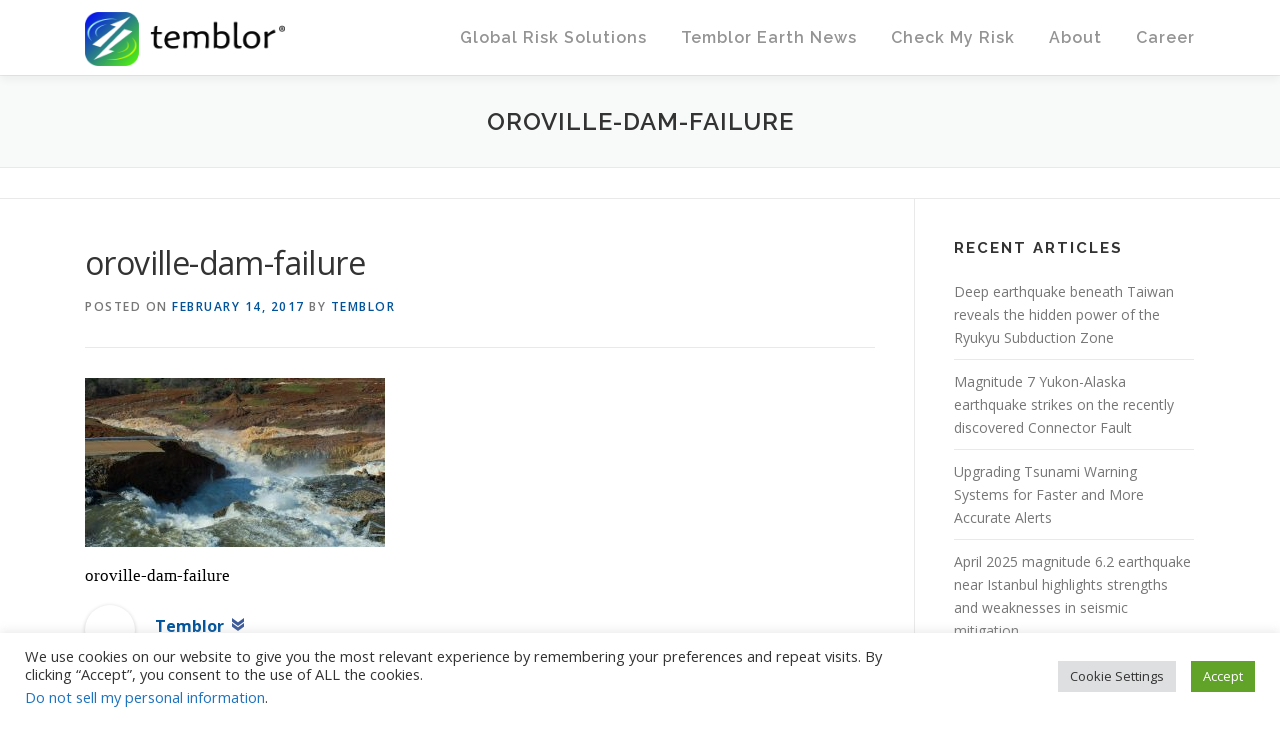

--- FILE ---
content_type: text/html; charset=UTF-8
request_url: https://temblor.net/earthquake-insights/oroville-dam-is-also-at-seismic-risk-2538/attachment/oroville-dam-failure/
body_size: 70307
content:
<!DOCTYPE html>
<html lang="en-US">
<head>
<meta charset="UTF-8">
<meta name="viewport" content="width=device-width, initial-scale=1">
<link rel="profile" href="http://gmpg.org/xfn/11">
<meta name='robots' content='index, follow, max-image-preview:large, max-snippet:-1, max-video-preview:-1' />
	<style>img:is([sizes="auto" i], [sizes^="auto," i]) { contain-intrinsic-size: 3000px 1500px }</style>
	
	<!-- This site is optimized with the Yoast SEO plugin v19.3 - https://yoast.com/wordpress/plugins/seo/ -->
	<title>oroville-dam-failure - Temblor.net</title>
	<link rel="canonical" href="https://static.temblor.net/wp-content/uploads/2017/02/oroville-dam-failure.jpg" />
	<meta property="og:locale" content="en_US" />
	<meta property="og:type" content="article" />
	<meta property="og:title" content="oroville-dam-failure - Temblor.net" />
	<meta property="og:description" content="This image show the significant erosion which has taken place at the Oroville Dam. Because of the risk of collapse, approximately 200,000 people have been evacuated. (Photo from LA Times)" />
	<meta property="og:url" content="https://static.temblor.net/wp-content/uploads/2017/02/oroville-dam-failure.jpg" />
	<meta property="og:site_name" content="Temblor.net" />
	<meta property="article:publisher" content="https://www.facebook.com/temblor.net/" />
	<meta property="article:modified_time" content="2017-02-14T23:30:17+00:00" />
	<meta property="og:image" content="https://static.temblor.net/wp-content/uploads/2017/02/oroville-dam-failure.jpg" />
	<meta property="og:image:width" content="1300" />
	<meta property="og:image:height" content="731" />
	<meta property="og:image:type" content="image/jpeg" />
	<meta name="twitter:card" content="summary_large_image" />
	<meta name="twitter:site" content="@temblor" />
	<script type="application/ld+json" class="yoast-schema-graph">{"@context":"https://schema.org","@graph":[{"@type":"Organization","@id":"https://temblor.net/#organization","name":"Temblor.net","url":"https://temblor.net/","sameAs":["https://www.instagram.com/temblor","https://www.linkedin.com/company/6425957/","https://en.wikipedia.org/wiki/Temblor,_Inc.","https://www.facebook.com/temblor.net/","https://twitter.com/temblor"],"logo":{"@type":"ImageObject","inLanguage":"en-US","@id":"https://temblor.net/#/schema/logo/image/","url":"https://static.temblor.net/wp-content/uploads/2016/10/Temblor-website-logo-v2.png","contentUrl":"https://static.temblor.net/wp-content/uploads/2016/10/Temblor-website-logo-v2.png","width":1838,"height":496,"caption":"Temblor.net"},"image":{"@id":"https://temblor.net/#/schema/logo/image/"}},{"@type":"WebSite","@id":"https://temblor.net/#website","url":"https://temblor.net/","name":"Temblor.net","description":"Only globally consistent Cat model powered by cutting-edge science and machine learning","publisher":{"@id":"https://temblor.net/#organization"},"potentialAction":[{"@type":"SearchAction","target":{"@type":"EntryPoint","urlTemplate":"https://temblor.net/?s={search_term_string}"},"query-input":"required name=search_term_string"}],"inLanguage":"en-US"},{"@type":"WebPage","@id":"https://static.temblor.net/wp-content/uploads/2017/02/oroville-dam-failure.jpg","url":"https://static.temblor.net/wp-content/uploads/2017/02/oroville-dam-failure.jpg","name":"oroville-dam-failure - Temblor.net","isPartOf":{"@id":"https://temblor.net/#website"},"datePublished":"2017-02-14T21:27:36+00:00","dateModified":"2017-02-14T23:30:17+00:00","breadcrumb":{"@id":"https://static.temblor.net/wp-content/uploads/2017/02/oroville-dam-failure.jpg#breadcrumb"},"inLanguage":"en-US","potentialAction":[{"@type":"ReadAction","target":["https://static.temblor.net/wp-content/uploads/2017/02/oroville-dam-failure.jpg"]}]},{"@type":"BreadcrumbList","@id":"https://static.temblor.net/wp-content/uploads/2017/02/oroville-dam-failure.jpg#breadcrumb","itemListElement":[{"@type":"ListItem","position":1,"name":"Home","item":"https://temblor.net/"},{"@type":"ListItem","position":2,"name":"Oroville Dam is also at seismic risk","item":"https://temblor.net/earthquake-insights/oroville-dam-is-also-at-seismic-risk-2538/"},{"@type":"ListItem","position":3,"name":"oroville-dam-failure"}]}]}</script>
	<!-- / Yoast SEO plugin. -->


<link rel='dns-prefetch' href='//temblor.net' />
<link rel='dns-prefetch' href='//fonts.googleapis.com' />
<link rel="alternate" type="application/rss+xml" title="Temblor.net &raquo; Feed" href="https://temblor.net/feed/" />
<link rel="alternate" type="application/rss+xml" title="Temblor.net &raquo; Comments Feed" href="https://temblor.net/comments/feed/" />
<link rel="alternate" type="application/rss+xml" title="Temblor.net &raquo; oroville-dam-failure Comments Feed" href="https://temblor.net/earthquake-insights/oroville-dam-is-also-at-seismic-risk-2538/attachment/oroville-dam-failure/feed/" />
<script type="text/javascript">
/* <![CDATA[ */
window._wpemojiSettings = {"baseUrl":"https:\/\/s.w.org\/images\/core\/emoji\/15.0.3\/72x72\/","ext":".png","svgUrl":"https:\/\/s.w.org\/images\/core\/emoji\/15.0.3\/svg\/","svgExt":".svg","source":{"concatemoji":"https:\/\/temblor.net\/wp-includes\/js\/wp-emoji-release.min.js?ver=6.7.4"}};
/*! This file is auto-generated */
!function(i,n){var o,s,e;function c(e){try{var t={supportTests:e,timestamp:(new Date).valueOf()};sessionStorage.setItem(o,JSON.stringify(t))}catch(e){}}function p(e,t,n){e.clearRect(0,0,e.canvas.width,e.canvas.height),e.fillText(t,0,0);var t=new Uint32Array(e.getImageData(0,0,e.canvas.width,e.canvas.height).data),r=(e.clearRect(0,0,e.canvas.width,e.canvas.height),e.fillText(n,0,0),new Uint32Array(e.getImageData(0,0,e.canvas.width,e.canvas.height).data));return t.every(function(e,t){return e===r[t]})}function u(e,t,n){switch(t){case"flag":return n(e,"\ud83c\udff3\ufe0f\u200d\u26a7\ufe0f","\ud83c\udff3\ufe0f\u200b\u26a7\ufe0f")?!1:!n(e,"\ud83c\uddfa\ud83c\uddf3","\ud83c\uddfa\u200b\ud83c\uddf3")&&!n(e,"\ud83c\udff4\udb40\udc67\udb40\udc62\udb40\udc65\udb40\udc6e\udb40\udc67\udb40\udc7f","\ud83c\udff4\u200b\udb40\udc67\u200b\udb40\udc62\u200b\udb40\udc65\u200b\udb40\udc6e\u200b\udb40\udc67\u200b\udb40\udc7f");case"emoji":return!n(e,"\ud83d\udc26\u200d\u2b1b","\ud83d\udc26\u200b\u2b1b")}return!1}function f(e,t,n){var r="undefined"!=typeof WorkerGlobalScope&&self instanceof WorkerGlobalScope?new OffscreenCanvas(300,150):i.createElement("canvas"),a=r.getContext("2d",{willReadFrequently:!0}),o=(a.textBaseline="top",a.font="600 32px Arial",{});return e.forEach(function(e){o[e]=t(a,e,n)}),o}function t(e){var t=i.createElement("script");t.src=e,t.defer=!0,i.head.appendChild(t)}"undefined"!=typeof Promise&&(o="wpEmojiSettingsSupports",s=["flag","emoji"],n.supports={everything:!0,everythingExceptFlag:!0},e=new Promise(function(e){i.addEventListener("DOMContentLoaded",e,{once:!0})}),new Promise(function(t){var n=function(){try{var e=JSON.parse(sessionStorage.getItem(o));if("object"==typeof e&&"number"==typeof e.timestamp&&(new Date).valueOf()<e.timestamp+604800&&"object"==typeof e.supportTests)return e.supportTests}catch(e){}return null}();if(!n){if("undefined"!=typeof Worker&&"undefined"!=typeof OffscreenCanvas&&"undefined"!=typeof URL&&URL.createObjectURL&&"undefined"!=typeof Blob)try{var e="postMessage("+f.toString()+"("+[JSON.stringify(s),u.toString(),p.toString()].join(",")+"));",r=new Blob([e],{type:"text/javascript"}),a=new Worker(URL.createObjectURL(r),{name:"wpTestEmojiSupports"});return void(a.onmessage=function(e){c(n=e.data),a.terminate(),t(n)})}catch(e){}c(n=f(s,u,p))}t(n)}).then(function(e){for(var t in e)n.supports[t]=e[t],n.supports.everything=n.supports.everything&&n.supports[t],"flag"!==t&&(n.supports.everythingExceptFlag=n.supports.everythingExceptFlag&&n.supports[t]);n.supports.everythingExceptFlag=n.supports.everythingExceptFlag&&!n.supports.flag,n.DOMReady=!1,n.readyCallback=function(){n.DOMReady=!0}}).then(function(){return e}).then(function(){var e;n.supports.everything||(n.readyCallback(),(e=n.source||{}).concatemoji?t(e.concatemoji):e.wpemoji&&e.twemoji&&(t(e.twemoji),t(e.wpemoji)))}))}((window,document),window._wpemojiSettings);
/* ]]> */
</script>
<style id='wp-emoji-styles-inline-css' type='text/css'>

	img.wp-smiley, img.emoji {
		display: inline !important;
		border: none !important;
		box-shadow: none !important;
		height: 1em !important;
		width: 1em !important;
		margin: 0 0.07em !important;
		vertical-align: -0.1em !important;
		background: none !important;
		padding: 0 !important;
	}
</style>
<style id='classic-theme-styles-inline-css' type='text/css'>
/*! This file is auto-generated */
.wp-block-button__link{color:#fff;background-color:#32373c;border-radius:9999px;box-shadow:none;text-decoration:none;padding:calc(.667em + 2px) calc(1.333em + 2px);font-size:1.125em}.wp-block-file__button{background:#32373c;color:#fff;text-decoration:none}
</style>
<link rel='stylesheet' id='cookie-law-info-css' href='https://temblor.net/wp-content/plugins/cookie-law-info/public/css/cookie-law-info-public.css?ver=2.1.2' type='text/css' media='all' />
<link rel='stylesheet' id='cookie-law-info-gdpr-css' href='https://temblor.net/wp-content/plugins/cookie-law-info/public/css/cookie-law-info-gdpr.css?ver=2.1.2' type='text/css' media='all' />
<link rel='stylesheet' id='wp-job-manager-job-listings-css' href='https://temblor.net/wp-content/plugins/wp-job-manager/assets/dist/css/job-listings.css?ver=d866e43503c5e047c6b0be0a9557cf8e' type='text/css' media='all' />
<link crossorigin="anonymous" rel='stylesheet' id='onepress-fonts-css' href='https://fonts.googleapis.com/css?family=Raleway%3A400%2C500%2C600%2C700%2C300%2C100%2C800%2C900%7COpen+Sans%3A400%2C300%2C300italic%2C400italic%2C600%2C600italic%2C700%2C700italic&#038;subset=latin%2Clatin-ext&#038;ver=2.2.4' type='text/css' media='all' />
<link rel='stylesheet' id='onepress-animate-css' href='https://temblor.net/wp-content/themes/onepress/assets/css/animate.min.css?ver=2.2.4' type='text/css' media='all' />
<link rel='stylesheet' id='onepress-fa-css' href='https://temblor.net/wp-content/themes/onepress/assets/css/font-awesome.min.css?ver=4.7.0' type='text/css' media='all' />
<link rel='stylesheet' id='onepress-bootstrap-css' href='https://temblor.net/wp-content/themes/onepress/assets/css/bootstrap.min.css?ver=2.2.4' type='text/css' media='all' />
<link rel='stylesheet' id='onepress-style-css' href='https://temblor.net/wp-content/themes/onepress/style.css?ver=6.7.4' type='text/css' media='all' />
<style id='onepress-style-inline-css' type='text/css'>
#main .video-section section.hero-slideshow-wrapper{background:transparent}.hero-slideshow-wrapper:after{position:absolute;top:0px;left:0px;width:100%;height:100%;background-color:rgba(0,0,0,0.3);display:block;content:""}.body-desktop .parallax-hero .hero-slideshow-wrapper:after{display:none!important}#parallax-hero>.parallax-bg::before{background-color:rgba(0,0,0,0.3);opacity:1}.body-desktop .parallax-hero .hero-slideshow-wrapper:after{display:none!important}a,.screen-reader-text:hover,.screen-reader-text:active,.screen-reader-text:focus,.header-social a,.onepress-menu a:hover,.onepress-menu ul li a:hover,.onepress-menu li.onepress-current-item>a,.onepress-menu ul li.current-menu-item>a,.onepress-menu>li a.menu-actived,.onepress-menu.onepress-menu-mobile li.onepress-current-item>a,.site-footer a,.site-footer .footer-social a:hover,.site-footer .btt a:hover,.highlight,#comments .comment .comment-wrapper .comment-meta .comment-time:hover,#comments .comment .comment-wrapper .comment-meta .comment-reply-link:hover,#comments .comment .comment-wrapper .comment-meta .comment-edit-link:hover,.btn-theme-primary-outline,.sidebar .widget a:hover,.section-services .service-item .service-image i,.counter_item .counter__number,.team-member .member-thumb .member-profile a:hover,.icon-background-default{color:#01539b}input[type="reset"],input[type="submit"],input[type="submit"],input[type="reset"]:hover,input[type="submit"]:hover,input[type="submit"]:hover .nav-links a:hover,.btn-theme-primary,.btn-theme-primary-outline:hover,.section-testimonials .card-theme-primary,.woocommerce #respond input#submit,.woocommerce a.button,.woocommerce button.button,.woocommerce input.button,.woocommerce button.button.alt,.pirate-forms-submit-button,.pirate-forms-submit-button:hover,input[type="reset"],input[type="submit"],input[type="submit"],.pirate-forms-submit-button,.contact-form div.wpforms-container-full .wpforms-form .wpforms-submit,.contact-form div.wpforms-container-full .wpforms-form .wpforms-submit:hover,.nav-links a:hover,.nav-links a.current,.nav-links .page-numbers:hover,.nav-links .page-numbers.current{background:#01539b}.btn-theme-primary-outline,.btn-theme-primary-outline:hover,.pricing__item:hover,.section-testimonials .card-theme-primary,.entry-content blockquote{border-color:#01539b}.onepress-menu>li>a{color:#919191}#nav-toggle span,#nav-toggle span::before,#nav-toggle span::after,#nav-toggle.nav-is-visible span::before,#nav-toggle.nav-is-visible span::after{background:#919191}#footer-widgets{}.gallery-carousel .g-item{padding:0px 10px}.gallery-carousel{margin-left:-10px;margin-right:-10px}.gallery-grid .g-item,.gallery-masonry .g-item .inner{padding:10px}.gallery-grid,.gallery-masonry{margin:-10px}.bgimage-about{background-image:url("https://static.temblor.net/wp-content/uploads/2016/06/Screenshot-2016-06-20-09.35.51-e1466440833543.png")}.section-about{background-color:rgba(48,48,48,0.63)}.section-gallery{background-color:rgba(255,255,255,1)}
</style>
<link rel='stylesheet' id='onepress-gallery-lightgallery-css' href='https://temblor.net/wp-content/themes/onepress/assets/css/lightgallery.css?ver=6.7.4' type='text/css' media='all' />
<link rel='stylesheet' id='onepress-plus-style-css' href='https://temblor.net/wp-content/plugins/onepress-plus/onepress-plus.css?ver=2.3.0' type='text/css' media='all' />
<script type="text/javascript" id="jquery-core-js-extra">
/* <![CDATA[ */
var onepress_js_settings = {"onepress_disable_animation":"","onepress_disable_sticky_header":"","onepress_vertical_align_menu":"1","hero_animation":"flipInX","hero_speed":"5000","hero_fade":"750","hero_duration":"5000","hero_disable_preload":"","is_home":"","gallery_enable":"1","is_rtl":""};
/* ]]> */
</script>
<script type="text/javascript" src="https://temblor.net/wp-includes/js/jquery/jquery.min.js?ver=3.7.1" id="jquery-core-js"></script>
<script type="text/javascript" src="https://temblor.net/wp-includes/js/jquery/jquery-migrate.min.js?ver=3.4.1" id="jquery-migrate-js"></script>
<script type="text/javascript" id="cookie-law-info-js-extra">
/* <![CDATA[ */
var Cli_Data = {"nn_cookie_ids":[],"cookielist":[],"non_necessary_cookies":[],"ccpaEnabled":"1","ccpaRegionBased":"","ccpaBarEnabled":"1","strictlyEnabled":["necessary","obligatoire"],"ccpaType":"ccpa_gdpr","js_blocking":"1","custom_integration":"","triggerDomRefresh":"","secure_cookies":""};
var cli_cookiebar_settings = {"animate_speed_hide":"500","animate_speed_show":"500","background":"#FFF","border":"#b1a6a6c2","border_on":"","button_1_button_colour":"#61a229","button_1_button_hover":"#4e8221","button_1_link_colour":"#fff","button_1_as_button":"1","button_1_new_win":"","button_2_button_colour":"#333","button_2_button_hover":"#292929","button_2_link_colour":"#444","button_2_as_button":"","button_2_hidebar":"","button_3_button_colour":"#dedfe0","button_3_button_hover":"#b2b2b3","button_3_link_colour":"#333333","button_3_as_button":"1","button_3_new_win":"","button_4_button_colour":"#dedfe0","button_4_button_hover":"#b2b2b3","button_4_link_colour":"#333333","button_4_as_button":"1","button_7_button_colour":"#61a229","button_7_button_hover":"#4e8221","button_7_link_colour":"#fff","button_7_as_button":"1","button_7_new_win":"","font_family":"inherit","header_fix":"","notify_animate_hide":"1","notify_animate_show":"","notify_div_id":"#cookie-law-info-bar","notify_position_horizontal":"right","notify_position_vertical":"bottom","scroll_close":"","scroll_close_reload":"","accept_close_reload":"","reject_close_reload":"","showagain_tab":"","showagain_background":"#fff","showagain_border":"#000","showagain_div_id":"#cookie-law-info-again","showagain_x_position":"100px","text":"#333333","show_once_yn":"","show_once":"10000","logging_on":"","as_popup":"","popup_overlay":"1","bar_heading_text":"","cookie_bar_as":"banner","popup_showagain_position":"bottom-right","widget_position":"left"};
var log_object = {"ajax_url":"https:\/\/temblor.net\/wp-admin\/admin-ajax.php"};
/* ]]> */
</script>
<script type="text/javascript" src="https://temblor.net/wp-content/plugins/cookie-law-info/public/js/cookie-law-info-public.js?ver=2.1.2" id="cookie-law-info-js"></script>
<script type="text/javascript" id="cookie-law-info-ccpa-js-extra">
/* <![CDATA[ */
var ccpa_data = {"opt_out_prompt":"Do you really wish to opt out?","opt_out_confirm":"Confirm","opt_out_cancel":"Cancel"};
/* ]]> */
</script>
<script type="text/javascript" src="https://temblor.net/wp-content/plugins/cookie-law-info/admin/modules/ccpa/assets/js/cookie-law-info-ccpa.js?ver=2.1.2" id="cookie-law-info-ccpa-js"></script>
<link rel="https://api.w.org/" href="https://temblor.net/wp-json/" /><link rel="alternate" title="JSON" type="application/json" href="https://temblor.net/wp-json/wp/v2/media/2534" /><link rel="EditURI" type="application/rsd+xml" title="RSD" href="https://temblor.net/xmlrpc.php?rsd" />
<meta name="generator" content="WordPress 6.7.4" />
<link rel='shortlink' href='https://temblor.net/?p=2534' />
<link rel="alternate" title="oEmbed (JSON)" type="application/json+oembed" href="https://temblor.net/wp-json/oembed/1.0/embed?url=https%3A%2F%2Ftemblor.net%2Fearthquake-insights%2Foroville-dam-is-also-at-seismic-risk-2538%2Fattachment%2Foroville-dam-failure%2F" />
<link rel="alternate" title="oEmbed (XML)" type="text/xml+oembed" href="https://temblor.net/wp-json/oembed/1.0/embed?url=https%3A%2F%2Ftemblor.net%2Fearthquake-insights%2Foroville-dam-is-also-at-seismic-risk-2538%2Fattachment%2Foroville-dam-failure%2F&#038;format=xml" />

<!-- StarBox - the Author Box for Humans 3.4.4, visit: http://wordpress.org/plugins/starbox/ -->
<!-- /StarBox - the Author Box for Humans -->

<link rel='stylesheet' id='ABHfrontend.min.css-css' href='https://temblor.net/wp-content/plugins/starbox/themes/drop-down/css/frontend.min.css?ver=3.4.4' type='text/css' media='all' />
<script type="text/javascript" src="https://temblor.net/wp-content/plugins/starbox/themes/drop-down/js/frontend.min.js?ver=3.4.4" id="ABHfrontend.min.js-js"></script>
<link rel='stylesheet' id='ABHhidedefault.min.css-css' href='https://temblor.net/wp-content/plugins/starbox/themes/admin/css/hidedefault.min.css?ver=3.4.4' type='text/css' media='all' />
<!-- There is no amphtml version available for this URL. --><!-- Google Ad manager -->
<script async src="https://securepubads.g.doubleclick.net/tag/js/gpt.js"></script>
<script>  
  window.googletag = window.googletag || {cmd: []};
  googletag.cmd.push(function() {
    googletag.defineSlot('/21845941977/temblor_articles', [ [728, 90], [336, 280] ], 'div-gpt-ad-1567183432689-0').addService(googletag.pubads());
    googletag.pubads().enableSingleRequest();
    googletag.enableServices();
  });
</script>

<link rel=”publisher” href=”https://plus.google.com/101840928340942002775”>
<meta name="google-site-verification" content="-rXRlyXrV63_OTJ2qc12NBvKyrrFYWLr4rI7dgjA2X4" />
<!-- Facebook Pixel Code -->
<script>
!function(f,b,e,v,n,t,s){if(f.fbq)return;n=f.fbq=function(){n.callMethod?
n.callMethod.apply(n,arguments):n.queue.push(arguments)};if(!f._fbq)f._fbq=n;
n.push=n;n.loaded=!0;n.version='2.0';n.queue=[];t=b.createElement(e);t.async=!0;
t.src=v;s=b.getElementsByTagName(e)[0];s.parentNode.insertBefore(t,s)}(window,
document,'script','https://connect.facebook.net/en_US/fbevents.js');
fbq('init', '457696584403381', {
em: 'volkan@temblor.net'
});
fbq('track', 'PageView');
</script>
<noscript><img height="1" width="1" style="display:none"
src="https://www.facebook.com/tr?id=457696584403381&ev=PageView&noscript=1"
/></noscript>
<!-- DO NOT MODIFY -->
<!-- End Facebook Pixel Code -->
<!--
<script src="https://cdn.onesignal.com/sdks/OneSignalSDK.js" async=""></script>
<script>
  var OneSignal = window.OneSignal || [];
  OneSignal.push(function() {
    OneSignal.init({
      appId: "087a516c-2fc0-4ef1-a3b3-b6a4ecf29746",
      notifyButton: {
        enable: true,
      },
    });
  });
</script>
-->

<!-- Global site tag (gtag.js) - Google Analytics -->
<script async src="https://www.googletagmanager.com/gtag/js?id=G-BCT912YXKW"></script>
<script>
  window.dataLayer = window.dataLayer || [];
  function gtag(){dataLayer.push(arguments);}
  gtag('js', new Date());

  gtag('config', 'G-BCT912YXKW');
</script><link rel="icon" href="https://static.temblor.net/wp-content/uploads/2016/06/cropped-Temblor-logo-only-1-32x32.png" sizes="32x32" />
<link rel="icon" href="https://static.temblor.net/wp-content/uploads/2016/06/cropped-Temblor-logo-only-1-192x192.png" sizes="192x192" />
<link rel="apple-touch-icon" href="https://static.temblor.net/wp-content/uploads/2016/06/cropped-Temblor-logo-only-1-180x180.png" />
<meta name="msapplication-TileImage" content="https://static.temblor.net/wp-content/uploads/2016/06/cropped-Temblor-logo-only-1-270x270.png" />
<style class="wp-typography-print-styles" type="text/css">
body, body p { 
	font-style: normal;
	font-size: 14px;
	font-size: 0.875rem;
 } 
 .onepress-menu a { 
	font-style: normal;
	font-size: 16px;
	text-transform: none;
	font-size: 1rem;
 } 
 .hero__content .hero-large-text, .hero__content .hcl2-content h1, .hero__content .hcl2-content h2, .hero__content .hcl2-content h3 { 
	font-style: normal;
 } 
 body h1, body h2, body h3, body h4, body h5, body h6,
	.entry-header .entry-title,
	body .section-title-area .section-title, body .section-title-area .section-subtitle, body .hero-content-style1 h2 { 
	font-style: normal;
	text-transform: none;
 }
</style>		<style type="text/css" id="wp-custom-css">
			
.site-header {
 opacity:0.97;
}
#presslogos:after {
    content: '';
    display: inline-block;
    width: 100%;
}
@media only screen and (min-width:961px) { 
.hero-large-text{
    font-size:30pt !important;
    margin-bottom:260px;
    margin-top:0px !important;
}

#hero .container {
 padding-top:4% !important;
 padding-bottom:2% !important;
}
}
@media only screen and (max-width:961px) { 
.hero-large-text{
    font-size:28pt !important;
    margin-bottom:145px;
    margin-top:0px !important;
}
#hero .container {
 padding-top:6% !important;
 padding-bottom:2% !important;
}
}

@media (min-width:545px) {
.feature-item{
 width: 25% !important;
}
}

.page-header .entry-title {
  text-align:center;
}

.project-thumb {
height:230px;
} 

.fa-play{
color:white;
font-size:15pt;
}
.video_icon:hover .fa-play {
color:#69b7cd;
}
.video_icon {
    background: rgba(0, 0, 0, 0.2) none repeat scroll 0 0;
    border: 3px solid #fff;
    border-radius: 100px;
    height:45px;
    line-height: 0.1;
    padding: 10px;
    padding-left:13px;
    margin-top:20px;
    margin-left:-13px;
    width: 45px;
    display:inline-block;
}
.video_icon:hover {
border: 3px solid #69b7cd;
}

.hero__content .btn-theme-primary:hover {
background-color:#69b7cd;
}
.cta-button-area a {
font-size:20px;
background-color:#01539b;
color:white;
border: 1px solid white;
}
.cta-button-area a:hover {
 background-color:#222222;
color:white;
border: 1px solid white;
}

.custom-logo-link img {
width:200px;
}

.teamimg:hover {
opacity:0.85;
}

.section-about p {
color:white;
font-size:11pt;
}
.section-about h3 {
color:white;
font-size:20pt;
font-weight:bold;
}
.section-about a {
color:#69b7cd;
}

.section-projects .project-item.loading .project-content .project-thumb:after {
opacity:0;
}
.section-projects .project-item.loading .project-content .project-thumb:before {
background-color: rgba(0, 0, 0, 0);
}
.entry-content p {color:#000; font-family:Georgia; font-size: 120%; }		</style>
		</head>

<body class="attachment attachment-template-default single single-attachment postid-2534 attachmentid-2534 attachment-jpeg wp-custom-logo group-blog onepress site-header-sticky">

<div id="page" class="hfeed site">
	<a class="skip-link screen-reader-text" href="#content">Skip to content</a>
    <div id="header-section" class="h-on-top no-transparent">		<header id="masthead" class="site-header header-contained is-sticky no-scroll no-t h-on-top" role="banner">
			<div class="container">
				<div class="site-branding">
				<div class="site-brand-inner has-logo-img no-desc"><div class="site-logo-div"><a href="https://temblor.net/" class="custom-logo-link  no-t-logo" rel="home" itemprop="url"><img width="1838" height="496" src="https://static.temblor.net/wp-content/uploads/2016/10/Temblor-website-logo-v2.png" class="custom-logo" alt="Temblor.net" itemprop="logo" decoding="async" srcset="https://static.temblor.net/wp-content/uploads/2016/10/Temblor-website-logo-v2.png 1838w, https://static.temblor.net/wp-content/uploads/2016/10/Temblor-website-logo-v2-300x81.png 300w, https://static.temblor.net/wp-content/uploads/2016/10/Temblor-website-logo-v2-768x207.png 768w, https://static.temblor.net/wp-content/uploads/2016/10/Temblor-website-logo-v2-1024x276.png 1024w" sizes="(max-width: 1838px) 100vw, 1838px" /></a></div></div>				</div>
				<div class="header-right-wrapper">
					<a href="#0" id="nav-toggle">Menu<span></span></a>
					<nav id="site-navigation" class="main-navigation" role="navigation">
						<ul class="onepress-menu">
							<li id="menu-item-10663" class="menu-item menu-item-type-post_type menu-item-object-page menu-item-has-children menu-item-10663"><a href="https://temblor.net/commercial-products/">Global Risk Solutions</a>
<ul class="sub-menu">
	<li id="menu-item-10664" class="menu-item menu-item-type-post_type menu-item-object-page menu-item-10664"><a href="https://temblor.net/realtime-risk/">Realtime Risk</a></li>
	<li id="menu-item-10665" class="menu-item menu-item-type-post_type menu-item-object-page menu-item-10665"><a href="https://temblor.net/eventset/">TemblorCat (Stochastic Event Set)</a></li>
	<li id="menu-item-10666" class="menu-item menu-item-type-post_type menu-item-object-page menu-item-10666"><a href="https://temblor.net/push/">PUSH (Probabilistic Uniform Seismic Hazard)</a></li>
	<li id="menu-item-10667" class="menu-item menu-item-type-post_type menu-item-object-page menu-item-10667"><a href="https://temblor.net/stamp/">STAMP (SiTe AMPlification)</a></li>
	<li id="menu-item-10668" class="menu-item menu-item-type-post_type menu-item-object-page menu-item-10668"><a href="https://temblor.net/api/">Temblor API</a></li>
	<li id="menu-item-12703" class="menu-item menu-item-type-post_type menu-item-object-page menu-item-12703"><a href="https://temblor.net/temblor-webinars/">Temblor Webinars</a></li>
	<li id="menu-item-14088" class="menu-item menu-item-type-post_type menu-item-object-page menu-item-14088"><a href="https://temblor.net/coulomb/">Coulomb Software and User Guide</a></li>
</ul>
</li>
<li id="menu-item-82" class="menu-item menu-item-type-custom menu-item-object-custom menu-item-82"><a href="/earthquake-news">Temblor Earth News</a></li>
<li id="menu-item-729" class="menu-item menu-item-type-custom menu-item-object-custom menu-item-has-children menu-item-729"><a target="_blank" href="http://app.temblor.net/">Check My Risk</a>
<ul class="sub-menu">
	<li id="menu-item-4068" class="menu-item menu-item-type-custom menu-item-object-custom menu-item-4068"><a href="http://app.temblor.net/">Temblor (Web)</a></li>
	<li id="menu-item-4069" class="menu-item menu-item-type-custom menu-item-object-custom menu-item-4069"><a href="https://itunes.apple.com/us/app/temblor/id879904452">Temblor (iOS)</a></li>
	<li id="menu-item-4070" class="menu-item menu-item-type-custom menu-item-object-custom menu-item-4070"><a href="https://play.google.com/store/apps/details?id=com.temblor">Temblor (Android)</a></li>
	<li id="menu-item-2375" class="menu-item menu-item-type-custom menu-item-object-custom menu-item-has-children menu-item-2375"><a href="/find-a-pro">Insurance &#038; Retrofit</a>
	<ul class="sub-menu">
		<li id="menu-item-7983" class="menu-item menu-item-type-post_type menu-item-object-post menu-item-7983"><a href="https://temblor.net/find-a-seismic-pro/jumpstart-insurance-7975/">Insurance Alternatives</a></li>
		<li id="menu-item-4059" class="menu-item menu-item-type-taxonomy menu-item-object-category menu-item-4059"><a href="https://temblor.net/find-a-seismic-pro/insurance-agents/">Insurance Agents</a></li>
		<li id="menu-item-4061" class="menu-item menu-item-type-taxonomy menu-item-object-category menu-item-4061"><a href="https://temblor.net/find-a-seismic-pro/retrofit-contractors/">Retrofit Contractors</a></li>
		<li id="menu-item-4062" class="menu-item menu-item-type-taxonomy menu-item-object-category menu-item-4062"><a href="https://temblor.net/find-a-seismic-pro/structural-products/">Structural Products</a></li>
		<li id="menu-item-4896" class="menu-item menu-item-type-taxonomy menu-item-object-category menu-item-4896"><a href="https://temblor.net/find-a-seismic-pro/structural-engineers/">Structural Engineers</a></li>
		<li id="menu-item-4812" class="menu-item menu-item-type-taxonomy menu-item-object-category menu-item-4812"><a href="https://temblor.net/find-a-seismic-pro/quake-prep-consulting/">Quake Prep Consulting</a></li>
		<li id="menu-item-713" class="background-color 03A9F4 menu-item menu-item-type-custom menu-item-object-custom menu-item-713"><a href="/membership">Join As a Pro</a></li>
		<li id="menu-item-10661" class="menu-item menu-item-type-post_type menu-item-object-page menu-item-10661"><a href="https://temblor.net/advertise/">Advertise</a></li>
	</ul>
</li>
	<li id="menu-item-4063" class="menu-item menu-item-type-custom menu-item-object-custom menu-item-has-children menu-item-4063"><a href="/earthquake-insurance/">FAQ</a>
	<ul class="sub-menu">
		<li id="menu-item-2374" class="menu-item menu-item-type-custom menu-item-object-custom menu-item-2374"><a href="/seismic-retrofit">Should I retrofit my building?</a></li>
		<li id="menu-item-2373" class="menu-item menu-item-type-custom menu-item-object-custom menu-item-2373"><a href="/earthquake-insurance">Should I buy insurance?</a></li>
		<li id="menu-item-4065" class="menu-item menu-item-type-post_type menu-item-object-post menu-item-4065"><a href="https://temblor.net/earthquake-insights/living-with-liquefaction-part-1-514/">Living with Liquefaction</a></li>
		<li id="menu-item-4066" class="menu-item menu-item-type-post_type menu-item-object-post menu-item-4066"><a href="https://temblor.net/earthquake-insights/how-to-shop-for-a-safe-home-in-earthquake-country-378/">Find a safe home in earthquake country</a></li>
		<li id="menu-item-4067" class="menu-item menu-item-type-post_type menu-item-object-post menu-item-4067"><a href="https://temblor.net/earthquake-insights/how-to-prepare-for-an-earthquake-1616/">How to prepare for an earthquake</a></li>
		<li id="menu-item-4175" class="menu-item menu-item-type-taxonomy menu-item-object-category menu-item-4175"><a href="https://temblor.net/cert/">How to get involved</a></li>
	</ul>
</li>
	<li id="menu-item-10662" class="menu-item menu-item-type-post_type menu-item-object-page menu-item-10662"><a href="https://temblor.net/demos/">Demos</a></li>
</ul>
</li>
<li id="menu-item-11320" class="menu-item menu-item-type-post_type menu-item-object-page menu-item-has-children menu-item-11320"><a href="https://temblor.net/about-temblor/">About</a>
<ul class="sub-menu">
	<li id="menu-item-12253" class="menu-item menu-item-type-post_type menu-item-object-page menu-item-12253"><a href="https://temblor.net/contact/">Contact</a></li>
</ul>
</li>
<li id="menu-item-11790" class="menu-item menu-item-type-post_type menu-item-object-page menu-item-11790"><a href="https://temblor.net/jobs/">Career</a></li>
						</ul>
					</nav>
					<!-- #site-navigation -->
				</div>
			</div>
		</header><!-- #masthead -->
		</div>					<div class="page-header">
				<div class="container">
					<h1 class="entry-title">oroville-dam-failure</h1>				</div>
			</div>
				
	<div id="content" class="site-content">

		        <div class="breadcrumbs" typeof="BreadcrumbList" vocab="http://schema.org/">
			<div class="container">
                        </div>
        </div>
        
		<div id="content-inside" class="container right-sidebar">
			<div id="primary" class="content-area">
				<main id="main" class="site-main" role="main">

				
					<article id="post-2534" class="post-2534 attachment type-attachment status-inherit hentry">
	<header class="entry-header">
		<h1 class="entry-title">oroville-dam-failure</h1>        		<div class="entry-meta">
			<span class="posted-on">Posted on <a href="https://temblor.net/earthquake-insights/oroville-dam-is-also-at-seismic-risk-2538/attachment/oroville-dam-failure/" rel="bookmark"><time class="entry-date published" datetime="2017-02-14T13:27:36-08:00">February 14, 2017</time><time class="updated hide" datetime="2017-02-14T15:30:17-08:00">February 14, 2017</time></a></span><span class="byline"> by <span class="author vcard"><a  rel="author" class="url fn n" href="https://temblor.net/author/loa786b5g420/">Temblor</a></span></span>		</div><!-- .entry-meta -->
        	</header><!-- .entry-header -->

    
	<div class="entry-content">
		<p class="attachment"><a href='https://static.temblor.net/wp-content/uploads/2017/02/oroville-dam-failure.jpg'><img decoding="async" width="300" height="169" src="https://static.temblor.net/wp-content/uploads/2017/02/oroville-dam-failure-300x169.jpg" class="attachment-medium size-medium" alt="oroville-dam-failure" srcset="https://static.temblor.net/wp-content/uploads/2017/02/oroville-dam-failure-300x169.jpg 300w, https://static.temblor.net/wp-content/uploads/2017/02/oroville-dam-failure-768x432.jpg 768w, https://static.temblor.net/wp-content/uploads/2017/02/oroville-dam-failure-1024x576.jpg 1024w, https://static.temblor.net/wp-content/uploads/2017/02/oroville-dam-failure.jpg 1300w" sizes="(max-width: 300px) 100vw, 300px" /></a></p>
<p>oroville-dam-failure</p>

                         <div class="abh_box abh_box_down abh_box_drop-down"><ul class="abh_tabs"> <li class="abh_about abh_active"><a href="#abh_about">Author</a></li> <li class="abh_posts"><a href="#abh_posts">Recent Posts</a></li></ul><div class="abh_tab_content"><section class="vcard author abh_about_tab abh_tab" itemscope itemprop="author" itemtype="http://schema.org/Person" style="display:block"><div class="abh_image" itemscope itemtype="http://schema.org/ImageObject"><a href = "https://temblor.net/author/loa786b5g420/" class="url" title = "Temblor" > <img alt='' src='https://secure.gravatar.com/avatar/56735da32137684c336522bb57dd1009?s=250&#038;d=blank&#038;r=g' srcset="https://secure.gravatar.com/avatar/56735da32137684c336522bb57dd1009?s=500&#038;d=blank&#038;r=g 2x" class='avatar avatar-250 photo' height='250' width='250' /></a > </div><div class="abh_social"> </div><div class="abh_text"><div class="abh_name fn name" itemprop="name" style="font-size:16px !important;"><a href="https://temblor.net/author/loa786b5g420/" class="url">Temblor</a></div><div class="abh_job" style="font-size:16px !important;"></div><div class="description note abh_description" itemprop="description" style="font-size:16px !important;"></div></div> </section><section class="abh_posts_tab abh_tab" ><div class="abh_image"><a href="https://temblor.net/author/loa786b5g420/" class="url" title="Temblor"><img alt='' src='https://secure.gravatar.com/avatar/56735da32137684c336522bb57dd1009?s=250&#038;d=blank&#038;r=g' srcset="https://secure.gravatar.com/avatar/56735da32137684c336522bb57dd1009?s=500&#038;d=blank&#038;r=g 2x" class='avatar avatar-250 photo' height='250' width='250' /></a></div><div class="abh_social"> </div><div class="abh_text"><div class="abh_name" style="font-size:16px !important;">Latest posts by Temblor <span class="abh_allposts">(<a href="https://temblor.net/author/loa786b5g420/">see all</a>)</span></div><div class="abh_description note" ><ul>				<li style="font-size:16px !important;" >					<a href="https://temblor.net/earthquake-insights/beware-quiet-segments-of-the-philippine-fault-16815/">Beware quiet segments of the Philippine Fault</a><span> - May 16, 2025</span>				</li>				<li style="font-size:16px !important;" >					<a href="https://temblor.net/expert-commentary/multiple-factors-make-afghan-communities-vulnerable-to-earthquakes-pashto-14400/"><p class="entry-title" dir="rtl"><strong>ډیری عوامل افغاني ټولنې د زلزلې پر وړاندې زیانمنوي</strong></p></a><span> - August 11, 2022</span>				</li>				<li style="font-size:16px !important;" >					<a href="https://temblor.net/earthquake-insights/whats-happening-this-week-in-humboldt-county-california-the-squeeze-8348/">What’s happening this week in Humboldt County, California: The squeeze</a><span> - February 6, 2019</span>				</li></ul></div></div> </section></div> </div>			</div><!-- .entry-content -->
    
    
    </article><!-- #post-## -->


					
<div id="disqus_thread"></div>

				
				</main><!-- #main -->
			</div><!-- #primary -->

                            
<div id="secondary" class="widget-area sidebar" role="complementary">
	
		<aside id="recent-posts-4" class="widget widget_recent_entries">
		<h2 class="widget-title">Recent Articles</h2>
		<ul>
											<li>
					<a href="https://temblor.net/earthquake-insights/deep-earthquake-beneath-taiwan-reveals-the-hidden-power-of-the-ryukyu-subduction-zone-17042/">Deep earthquake beneath Taiwan reveals the hidden power of the Ryukyu Subduction Zone</a>
									</li>
											<li>
					<a href="https://temblor.net/earthquake-insights/magnitude-7-alaska-earthquake-strikes-on-the-recently-discovered-connector-fault-16994/">Magnitude 7 Yukon-Alaska earthquake strikes on the recently discovered Connector Fault</a>
									</li>
											<li>
					<a href="https://temblor.net/earthquake-insights/upgrading-tsunami-warning-systems-for-faster-and-more-accurate-alerts-16975/">Upgrading Tsunami Warning Systems for Faster and More Accurate Alerts</a>
									</li>
											<li>
					<a href="https://temblor.net/earthquake-insights/april-2025-magnitude-6-2-earthquake-near-istanbul-highlights-strengths-and-weaknesses-in-seismic-mitigation-16908/">April 2025 magnitude 6.2 earthquake near Istanbul highlights strengths and weaknesses in seismic mitigation</a>
									</li>
											<li>
					<a href="https://temblor.net/earthquake-insights/2025-kamchatka-tsunami-triggered-rapid-insurance-payout-in-the-south-pacific-16889/">2025 Kamchatka tsunami triggered rapid insurance payout in the South Pacific</a>
									</li>
					</ul>

		</aside><aside id="text-5" class="widget widget_text"><h2 class="widget-title">Write for Temblor</h2>			<div class="textwidget"><p><a href="https://temblor.net/about-temblor-earthquake-news/" rel="noopener noreferrer" target="_blank">For Journalists and Scientists</a></p>
</div>
		</aside><aside id="search-4" class="widget widget_search"><form role="search" method="get" class="search-form" action="https://temblor.net/">
				<label>
					<span class="screen-reader-text">Search for:</span>
					<input type="search" class="search-field" placeholder="Search &hellip;" value="" name="s" />
				</label>
				<input type="submit" class="search-submit" value="Search" />
			</form></aside><aside id="archives-4" class="widget widget_archive"><h2 class="widget-title">Archives</h2>		<label class="screen-reader-text" for="archives-dropdown-4">Archives</label>
		<select id="archives-dropdown-4" name="archive-dropdown">
			
			<option value="">Select Month</option>
				<option value='https://temblor.net/date/2026/01/'> January 2026 </option>
	<option value='https://temblor.net/date/2025/12/'> December 2025 </option>
	<option value='https://temblor.net/date/2025/09/'> September 2025 </option>
	<option value='https://temblor.net/date/2025/06/'> June 2025 </option>
	<option value='https://temblor.net/date/2025/05/'> May 2025 </option>
	<option value='https://temblor.net/date/2025/04/'> April 2025 </option>
	<option value='https://temblor.net/date/2025/03/'> March 2025 </option>
	<option value='https://temblor.net/date/2025/02/'> February 2025 </option>
	<option value='https://temblor.net/date/2025/01/'> January 2025 </option>
	<option value='https://temblor.net/date/2024/12/'> December 2024 </option>
	<option value='https://temblor.net/date/2024/11/'> November 2024 </option>
	<option value='https://temblor.net/date/2024/10/'> October 2024 </option>
	<option value='https://temblor.net/date/2024/09/'> September 2024 </option>
	<option value='https://temblor.net/date/2024/08/'> August 2024 </option>
	<option value='https://temblor.net/date/2024/07/'> July 2024 </option>
	<option value='https://temblor.net/date/2024/06/'> June 2024 </option>
	<option value='https://temblor.net/date/2024/05/'> May 2024 </option>
	<option value='https://temblor.net/date/2024/04/'> April 2024 </option>
	<option value='https://temblor.net/date/2024/03/'> March 2024 </option>
	<option value='https://temblor.net/date/2024/02/'> February 2024 </option>
	<option value='https://temblor.net/date/2024/01/'> January 2024 </option>
	<option value='https://temblor.net/date/2023/12/'> December 2023 </option>
	<option value='https://temblor.net/date/2023/11/'> November 2023 </option>
	<option value='https://temblor.net/date/2023/10/'> October 2023 </option>
	<option value='https://temblor.net/date/2023/09/'> September 2023 </option>
	<option value='https://temblor.net/date/2023/08/'> August 2023 </option>
	<option value='https://temblor.net/date/2023/07/'> July 2023 </option>
	<option value='https://temblor.net/date/2023/06/'> June 2023 </option>
	<option value='https://temblor.net/date/2023/05/'> May 2023 </option>
	<option value='https://temblor.net/date/2023/04/'> April 2023 </option>
	<option value='https://temblor.net/date/2023/03/'> March 2023 </option>
	<option value='https://temblor.net/date/2023/02/'> February 2023 </option>
	<option value='https://temblor.net/date/2023/01/'> January 2023 </option>
	<option value='https://temblor.net/date/2022/12/'> December 2022 </option>
	<option value='https://temblor.net/date/2022/11/'> November 2022 </option>
	<option value='https://temblor.net/date/2022/10/'> October 2022 </option>
	<option value='https://temblor.net/date/2022/09/'> September 2022 </option>
	<option value='https://temblor.net/date/2022/08/'> August 2022 </option>
	<option value='https://temblor.net/date/2022/07/'> July 2022 </option>
	<option value='https://temblor.net/date/2022/06/'> June 2022 </option>
	<option value='https://temblor.net/date/2022/05/'> May 2022 </option>
	<option value='https://temblor.net/date/2022/04/'> April 2022 </option>
	<option value='https://temblor.net/date/2022/03/'> March 2022 </option>
	<option value='https://temblor.net/date/2022/02/'> February 2022 </option>
	<option value='https://temblor.net/date/2022/01/'> January 2022 </option>
	<option value='https://temblor.net/date/2021/12/'> December 2021 </option>
	<option value='https://temblor.net/date/2021/11/'> November 2021 </option>
	<option value='https://temblor.net/date/2021/10/'> October 2021 </option>
	<option value='https://temblor.net/date/2021/09/'> September 2021 </option>
	<option value='https://temblor.net/date/2021/08/'> August 2021 </option>
	<option value='https://temblor.net/date/2021/07/'> July 2021 </option>
	<option value='https://temblor.net/date/2021/06/'> June 2021 </option>
	<option value='https://temblor.net/date/2021/05/'> May 2021 </option>
	<option value='https://temblor.net/date/2021/04/'> April 2021 </option>
	<option value='https://temblor.net/date/2021/03/'> March 2021 </option>
	<option value='https://temblor.net/date/2021/02/'> February 2021 </option>
	<option value='https://temblor.net/date/2021/01/'> January 2021 </option>
	<option value='https://temblor.net/date/2020/12/'> December 2020 </option>
	<option value='https://temblor.net/date/2020/11/'> November 2020 </option>
	<option value='https://temblor.net/date/2020/10/'> October 2020 </option>
	<option value='https://temblor.net/date/2020/09/'> September 2020 </option>
	<option value='https://temblor.net/date/2020/08/'> August 2020 </option>
	<option value='https://temblor.net/date/2020/07/'> July 2020 </option>
	<option value='https://temblor.net/date/2020/06/'> June 2020 </option>
	<option value='https://temblor.net/date/2020/05/'> May 2020 </option>
	<option value='https://temblor.net/date/2020/04/'> April 2020 </option>
	<option value='https://temblor.net/date/2020/03/'> March 2020 </option>
	<option value='https://temblor.net/date/2020/02/'> February 2020 </option>
	<option value='https://temblor.net/date/2020/01/'> January 2020 </option>
	<option value='https://temblor.net/date/2019/12/'> December 2019 </option>
	<option value='https://temblor.net/date/2019/11/'> November 2019 </option>
	<option value='https://temblor.net/date/2019/10/'> October 2019 </option>
	<option value='https://temblor.net/date/2019/08/'> August 2019 </option>
	<option value='https://temblor.net/date/2019/07/'> July 2019 </option>
	<option value='https://temblor.net/date/2019/06/'> June 2019 </option>
	<option value='https://temblor.net/date/2019/05/'> May 2019 </option>
	<option value='https://temblor.net/date/2019/04/'> April 2019 </option>
	<option value='https://temblor.net/date/2019/03/'> March 2019 </option>
	<option value='https://temblor.net/date/2019/02/'> February 2019 </option>
	<option value='https://temblor.net/date/2019/01/'> January 2019 </option>
	<option value='https://temblor.net/date/2018/12/'> December 2018 </option>
	<option value='https://temblor.net/date/2018/11/'> November 2018 </option>
	<option value='https://temblor.net/date/2018/10/'> October 2018 </option>
	<option value='https://temblor.net/date/2018/09/'> September 2018 </option>
	<option value='https://temblor.net/date/2018/08/'> August 2018 </option>
	<option value='https://temblor.net/date/2018/07/'> July 2018 </option>
	<option value='https://temblor.net/date/2018/06/'> June 2018 </option>
	<option value='https://temblor.net/date/2018/05/'> May 2018 </option>
	<option value='https://temblor.net/date/2018/04/'> April 2018 </option>
	<option value='https://temblor.net/date/2018/03/'> March 2018 </option>
	<option value='https://temblor.net/date/2018/02/'> February 2018 </option>
	<option value='https://temblor.net/date/2018/01/'> January 2018 </option>
	<option value='https://temblor.net/date/2017/12/'> December 2017 </option>
	<option value='https://temblor.net/date/2017/11/'> November 2017 </option>
	<option value='https://temblor.net/date/2017/10/'> October 2017 </option>
	<option value='https://temblor.net/date/2017/09/'> September 2017 </option>
	<option value='https://temblor.net/date/2017/08/'> August 2017 </option>
	<option value='https://temblor.net/date/2017/07/'> July 2017 </option>
	<option value='https://temblor.net/date/2017/06/'> June 2017 </option>
	<option value='https://temblor.net/date/2017/05/'> May 2017 </option>
	<option value='https://temblor.net/date/2017/04/'> April 2017 </option>
	<option value='https://temblor.net/date/2017/03/'> March 2017 </option>
	<option value='https://temblor.net/date/2017/02/'> February 2017 </option>
	<option value='https://temblor.net/date/2017/01/'> January 2017 </option>
	<option value='https://temblor.net/date/2016/12/'> December 2016 </option>
	<option value='https://temblor.net/date/2016/11/'> November 2016 </option>
	<option value='https://temblor.net/date/2016/10/'> October 2016 </option>
	<option value='https://temblor.net/date/2016/09/'> September 2016 </option>
	<option value='https://temblor.net/date/2016/08/'> August 2016 </option>
	<option value='https://temblor.net/date/2016/07/'> July 2016 </option>
	<option value='https://temblor.net/date/2016/06/'> June 2016 </option>
	<option value='https://temblor.net/date/2016/05/'> May 2016 </option>
	<option value='https://temblor.net/date/2016/04/'> April 2016 </option>
	<option value='https://temblor.net/date/2016/03/'> March 2016 </option>
	<option value='https://temblor.net/date/2016/02/'> February 2016 </option>
	<option value='https://temblor.net/date/2016/01/'> January 2016 </option>
	<option value='https://temblor.net/date/2015/12/'> December 2015 </option>
	<option value='https://temblor.net/date/2015/11/'> November 2015 </option>

		</select>

			<script type="text/javascript">
/* <![CDATA[ */

(function() {
	var dropdown = document.getElementById( "archives-dropdown-4" );
	function onSelectChange() {
		if ( dropdown.options[ dropdown.selectedIndex ].value !== '' ) {
			document.location.href = this.options[ this.selectedIndex ].value;
		}
	}
	dropdown.onchange = onSelectChange;
})();

/* ]]> */
</script>
</aside></div><!-- #secondary -->
            
		</div><!--#content-inside -->
	</div><!-- #content -->

    <footer id="colophon" class="site-footer" role="contentinfo">
        				<div class="footer-connect">
			<div class="container">
				<div class="row">
												<div class="col-md-4 offset-md-2 col-sm-6 offset-md-0">
										<div class="footer-subscribe">
			<h5 class="follow-heading">Receive Earthquake News</h5>			<form novalidate="" target="_blank" class="" name="mc-embedded-subscribe-form" id="mc-embedded-subscribe-form" method="post"
				  action="//Temblor.us11.list-manage.com/subscribe/post?u=b739709487a9092b101e207ed&#038;id=a5f4b83611">
				<input type="text" placeholder="Enter your e-mail address" id="mce-EMAIL" class="subs_input" name="EMAIL" value="">
				<input type="submit" class="subs-button" value="Subscribe" name="subscribe">
			</form>
		</div>
									</div>
													<div class="col-md-4 col-sm-6">
										<div class="footer-social">
			<h5 class="follow-heading">Keep Updated</h5><div class="footer-social-icons"><a target="_blank" href="https://www.facebook.com/temblor.net/" title="Facebook"><i class="fa fa fa-facebook-square"></i></a><a target="_blank" href="https://twitter.com/temblor" title="Twitter"><i class="fa  fa-twitter"></i></a><a target="_blank" href="https://www.linkedin.com/company/temblor-inc" title="LinkedIn"><i class="fa  fa-linkedin"></i></a></div>		</div>
									</div>
										</div>
			</div>
		</div>
	
        <div class="site-info">
            <div class="container">
                                    <div class="btt">
                        <a class="back-to-top" href="#page" title="Back To Top"><i class="fa fa-angle-double-up wow flash" data-wow-duration="2s"></i></a>
                    </div>
                                Contact Us: <a href="mailto:help@temblor.net" style="color:#01539b">help@temblor.net </a><br>
Copyright © 2019 Temblor.net            </div>
        </div>
        <!-- .site-info -->

    </footer><!-- #colophon -->
    </div><!-- #page -->


<!--googleoff: all--><div id="cookie-law-info-bar" data-nosnippet="true"><span><div class="cli-bar-container cli-style-v2"><div class="cli-bar-message">We use cookies on our website to give you the most relevant experience by remembering your preferences and repeat visits. By clicking “Accept”, you consent to the use of ALL the cookies.</br><div class="wt-cli-ccpa-element"> <a style="color:#1e73be" class="wt-cli-ccpa-opt-out">Do not sell my personal information</a>.</div></div><div class="cli-bar-btn_container"><a role='button' class="medium cli-plugin-button cli-plugin-main-button cli_settings_button" style="margin:0px 10px 0px 5px">Cookie Settings</a><a role='button' data-cli_action="accept" id="cookie_action_close_header" class="medium cli-plugin-button cli-plugin-main-button cookie_action_close_header cli_action_button wt-cli-accept-btn">Accept</a></div></div></span></div><div id="cookie-law-info-again" data-nosnippet="true"><span id="cookie_hdr_showagain">Manage consent</span></div><div class="cli-modal" data-nosnippet="true" id="cliSettingsPopup" tabindex="-1" role="dialog" aria-labelledby="cliSettingsPopup" aria-hidden="true">
  <div class="cli-modal-dialog" role="document">
	<div class="cli-modal-content cli-bar-popup">
		  <button type="button" class="cli-modal-close" id="cliModalClose">
			<svg class="" viewBox="0 0 24 24"><path d="M19 6.41l-1.41-1.41-5.59 5.59-5.59-5.59-1.41 1.41 5.59 5.59-5.59 5.59 1.41 1.41 5.59-5.59 5.59 5.59 1.41-1.41-5.59-5.59z"></path><path d="M0 0h24v24h-24z" fill="none"></path></svg>
			<span class="wt-cli-sr-only">Close</span>
		  </button>
		  <div class="cli-modal-body">
			<div class="cli-container-fluid cli-tab-container">
	<div class="cli-row">
		<div class="cli-col-12 cli-align-items-stretch cli-px-0">
			<div class="cli-privacy-overview">
				<h4>Privacy Overview</h4>				<div class="cli-privacy-content">
					<div class="cli-privacy-content-text">This website uses cookies to improve your experience while you navigate through the website. Out of these, the cookies that are categorized as necessary are stored on your browser as they are essential for the working of basic functionalities of the website. We also use third-party cookies that help us analyze and understand how you use this website. These cookies will be stored in your browser only with your consent. You also have the option to opt-out of these cookies. But opting out of some of these cookies may affect your browsing experience.</div>
				</div>
				<a class="cli-privacy-readmore" aria-label="Show more" role="button" data-readmore-text="Show more" data-readless-text="Show less"></a>			</div>
		</div>
		<div class="cli-col-12 cli-align-items-stretch cli-px-0 cli-tab-section-container">
												<div class="cli-tab-section">
						<div class="cli-tab-header">
							<a role="button" tabindex="0" class="cli-nav-link cli-settings-mobile" data-target="necessary" data-toggle="cli-toggle-tab">
								Necessary							</a>
															<div class="wt-cli-necessary-checkbox">
									<input type="checkbox" class="cli-user-preference-checkbox"  id="wt-cli-checkbox-necessary" data-id="checkbox-necessary" checked="checked"  />
									<label class="form-check-label" for="wt-cli-checkbox-necessary">Necessary</label>
								</div>
								<span class="cli-necessary-caption">Always Enabled</span>
													</div>
						<div class="cli-tab-content">
							<div class="cli-tab-pane cli-fade" data-id="necessary">
								<div class="wt-cli-cookie-description">
									Necessary cookies are absolutely essential for the website to function properly. These cookies ensure basic functionalities and security features of the website, anonymously.
<table class="cookielawinfo-row-cat-table cookielawinfo-winter"><thead><tr><th class="cookielawinfo-column-1">Cookie</th><th class="cookielawinfo-column-3">Duration</th><th class="cookielawinfo-column-4">Description</th></tr></thead><tbody><tr class="cookielawinfo-row"><td class="cookielawinfo-column-1">cookielawinfo-checkbox-analytics</td><td class="cookielawinfo-column-3">11 months</td><td class="cookielawinfo-column-4">This cookie is set by GDPR Cookie Consent plugin. The cookie is used to store the user consent for the cookies in the category "Analytics".</td></tr><tr class="cookielawinfo-row"><td class="cookielawinfo-column-1">cookielawinfo-checkbox-functional</td><td class="cookielawinfo-column-3">11 months</td><td class="cookielawinfo-column-4">The cookie is set by GDPR cookie consent to record the user consent for the cookies in the category "Functional".</td></tr><tr class="cookielawinfo-row"><td class="cookielawinfo-column-1">cookielawinfo-checkbox-necessary</td><td class="cookielawinfo-column-3">11 months</td><td class="cookielawinfo-column-4">This cookie is set by GDPR Cookie Consent plugin. The cookies is used to store the user consent for the cookies in the category "Necessary".</td></tr><tr class="cookielawinfo-row"><td class="cookielawinfo-column-1">cookielawinfo-checkbox-others</td><td class="cookielawinfo-column-3">11 months</td><td class="cookielawinfo-column-4">This cookie is set by GDPR Cookie Consent plugin. The cookie is used to store the user consent for the cookies in the category "Other.</td></tr><tr class="cookielawinfo-row"><td class="cookielawinfo-column-1">cookielawinfo-checkbox-performance</td><td class="cookielawinfo-column-3">11 months</td><td class="cookielawinfo-column-4">This cookie is set by GDPR Cookie Consent plugin. The cookie is used to store the user consent for the cookies in the category "Performance".</td></tr><tr class="cookielawinfo-row"><td class="cookielawinfo-column-1">cookielawinfo-checkbox-performance</td><td class="cookielawinfo-column-3">11 months</td><td class="cookielawinfo-column-4">This cookie is set by GDPR Cookie Consent plugin. The cookie is used to store the user consent for the cookies in the category "Performance".</td></tr><tr class="cookielawinfo-row"><td class="cookielawinfo-column-1">viewed_cookie_policy</td><td class="cookielawinfo-column-3">11 months</td><td class="cookielawinfo-column-4">The cookie is set by the GDPR Cookie Consent plugin and is used to store whether or not user has consented to the use of cookies. It does not store any personal data.</td></tr></tbody></table>								</div>
							</div>
						</div>
					</div>
																	<div class="cli-tab-section">
						<div class="cli-tab-header">
							<a role="button" tabindex="0" class="cli-nav-link cli-settings-mobile" data-target="functional" data-toggle="cli-toggle-tab">
								Functional							</a>
															<div class="cli-switch">
									<input type="checkbox" id="wt-cli-checkbox-functional" class="cli-user-preference-checkbox"  data-id="checkbox-functional" />
									<label for="wt-cli-checkbox-functional" class="cli-slider" data-cli-enable="Enabled" data-cli-disable="Disabled"><span class="wt-cli-sr-only">Functional</span></label>
								</div>
													</div>
						<div class="cli-tab-content">
							<div class="cli-tab-pane cli-fade" data-id="functional">
								<div class="wt-cli-cookie-description">
									Functional cookies help to perform certain functionalities like sharing the content of the website on social media platforms, collect feedbacks, and other third-party features.
								</div>
							</div>
						</div>
					</div>
																	<div class="cli-tab-section">
						<div class="cli-tab-header">
							<a role="button" tabindex="0" class="cli-nav-link cli-settings-mobile" data-target="performance" data-toggle="cli-toggle-tab">
								Performance							</a>
															<div class="cli-switch">
									<input type="checkbox" id="wt-cli-checkbox-performance" class="cli-user-preference-checkbox"  data-id="checkbox-performance" />
									<label for="wt-cli-checkbox-performance" class="cli-slider" data-cli-enable="Enabled" data-cli-disable="Disabled"><span class="wt-cli-sr-only">Performance</span></label>
								</div>
													</div>
						<div class="cli-tab-content">
							<div class="cli-tab-pane cli-fade" data-id="performance">
								<div class="wt-cli-cookie-description">
									Performance cookies are used to understand and analyze the key performance indexes of the website which helps in delivering a better user experience for the visitors.
								</div>
							</div>
						</div>
					</div>
																	<div class="cli-tab-section">
						<div class="cli-tab-header">
							<a role="button" tabindex="0" class="cli-nav-link cli-settings-mobile" data-target="analytics" data-toggle="cli-toggle-tab">
								Analytics							</a>
															<div class="cli-switch">
									<input type="checkbox" id="wt-cli-checkbox-analytics" class="cli-user-preference-checkbox"  data-id="checkbox-analytics" />
									<label for="wt-cli-checkbox-analytics" class="cli-slider" data-cli-enable="Enabled" data-cli-disable="Disabled"><span class="wt-cli-sr-only">Analytics</span></label>
								</div>
													</div>
						<div class="cli-tab-content">
							<div class="cli-tab-pane cli-fade" data-id="analytics">
								<div class="wt-cli-cookie-description">
									Analytical cookies are used to understand how visitors interact with the website. These cookies help provide information on metrics the number of visitors, bounce rate, traffic source, etc.
								</div>
							</div>
						</div>
					</div>
																	<div class="cli-tab-section">
						<div class="cli-tab-header">
							<a role="button" tabindex="0" class="cli-nav-link cli-settings-mobile" data-target="advertisement" data-toggle="cli-toggle-tab">
								Advertisement							</a>
															<div class="cli-switch">
									<input type="checkbox" id="wt-cli-checkbox-advertisement" class="cli-user-preference-checkbox"  data-id="checkbox-advertisement" />
									<label for="wt-cli-checkbox-advertisement" class="cli-slider" data-cli-enable="Enabled" data-cli-disable="Disabled"><span class="wt-cli-sr-only">Advertisement</span></label>
								</div>
													</div>
						<div class="cli-tab-content">
							<div class="cli-tab-pane cli-fade" data-id="advertisement">
								<div class="wt-cli-cookie-description">
									Advertisement cookies are used to provide visitors with relevant ads and marketing campaigns. These cookies track visitors across websites and collect information to provide customized ads.
								</div>
							</div>
						</div>
					</div>
																	<div class="cli-tab-section">
						<div class="cli-tab-header">
							<a role="button" tabindex="0" class="cli-nav-link cli-settings-mobile" data-target="others" data-toggle="cli-toggle-tab">
								Others							</a>
															<div class="cli-switch">
									<input type="checkbox" id="wt-cli-checkbox-others" class="cli-user-preference-checkbox"  data-id="checkbox-others" />
									<label for="wt-cli-checkbox-others" class="cli-slider" data-cli-enable="Enabled" data-cli-disable="Disabled"><span class="wt-cli-sr-only">Others</span></label>
								</div>
													</div>
						<div class="cli-tab-content">
							<div class="cli-tab-pane cli-fade" data-id="others">
								<div class="wt-cli-cookie-description">
									Other uncategorized cookies are those that are being analyzed and have not been classified into a category as yet.
								</div>
							</div>
						</div>
					</div>
										</div>
	</div>
</div>
		  </div>
		  <div class="cli-modal-footer">
			<div class="wt-cli-element cli-container-fluid cli-tab-container">
				<div class="cli-row">
					<div class="cli-col-12 cli-align-items-stretch cli-px-0">
						<div class="cli-tab-footer wt-cli-privacy-overview-actions">
						
															<a id="wt-cli-privacy-save-btn" role="button" tabindex="0" data-cli-action="accept" class="wt-cli-privacy-btn cli_setting_save_button wt-cli-privacy-accept-btn cli-btn">SAVE &amp; ACCEPT</a>
													</div>
						
					</div>
				</div>
			</div>
		</div>
	</div>
  </div>
</div>
<div class="cli-modal-backdrop cli-fade cli-settings-overlay"></div>
<div class="cli-modal-backdrop cli-fade cli-popupbar-overlay"></div>
<!--googleon: all--><script src="/temblor-search.js"></script>
    <script>	
      setTemblorAddressSearchIds("temblor-address-search-container");
      document.getElementById("temblor-address-search-container").onclick = function() {window.location.href = "https://app.temblor.net";}
    </script>



<link rel='stylesheet' id='cookie-law-info-table-css' href='https://temblor.net/wp-content/plugins/cookie-law-info/public/css/cookie-law-info-table.css?ver=2.1.2' type='text/css' media='all' />
<script type="text/javascript" id="disqus_count-js-extra">
/* <![CDATA[ */
var countVars = {"disqusShortname":"temblorinc"};
/* ]]> */
</script>
<script type="text/javascript" src="https://temblor.net/wp-content/plugins/disqus-comment-system/public/js/comment_count.js?ver=3.0.22" id="disqus_count-js"></script>
<script type="text/javascript" id="disqus_embed-js-extra">
/* <![CDATA[ */
var embedVars = {"disqusConfig":{"integration":"wordpress 3.0.22"},"disqusIdentifier":"2534 http:\/\/temblor.net\/wp-content\/uploads\/2017\/02\/oroville-dam-failure.jpg","disqusShortname":"temblorinc","disqusTitle":"oroville-dam-failure","disqusUrl":"https:\/\/temblor.net\/earthquake-insights\/oroville-dam-is-also-at-seismic-risk-2538\/attachment\/oroville-dam-failure\/","postId":"2534"};
/* ]]> */
</script>
<script type="text/javascript" src="https://temblor.net/wp-content/plugins/disqus-comment-system/public/js/comment_embed.js?ver=3.0.22" id="disqus_embed-js"></script>
<script type="text/javascript" id="ga_events_frontend_bundle-js-extra">
/* <![CDATA[ */
var ga_options = {"link_clicks_delay":"120","gtm":"0","anonymizeip":"0","advanced":"0","snippet_type":"none","tracking_id":"G-BCT912YXKW","gtm_id":"","domain":"","tel_link_tracking":"0","email_link_tracking":"0","download_tracking":"0","download_tracking_type":["pdf","mp3","pptx","docx"],"force_snippet":"none","scroll_elements":[],"click_elements":[{"name":"recommend-post-title","type":"class","category":"RecommendPost","action":"click","label":"Recommend_Post","value":"0","bounce":"false"},{"name":"widget_recent_entries","type":"class","category":"RightSidebar","action":"click","label":"Recent_Posts","value":"0","bounce":"false"},{"name":"menu-item-729","type":"id","category":"Menu","action":"click","label":"Check_My_Risk","value":"0","bounce":"false"},{"name":"menu-item-82","type":"id","category":"Menu","action":"click","label":"Temblor_Earthquake_News","value":"0","bounce":"false"},{"name":"menu-item-10663","type":"id","category":"Menu","action":"click","label":"Global_Risk_Solution","value":"0","bounce":"false"},{"name":"temblor-address-search-container","type":"id","category":"CallToAction","action":"click","label":"risk_search","value":"0","bounce":"false"}]};
var gaePlaceholders = {"is_front_page":"","page_title":"oroville-dam-failure"};
/* ]]> */
</script>
<script type="text/javascript" src="https://temblor.net/wp-content/plugins/wp-google-analytics-events/js/dist/frontend-scripts.min.js?ver=1.0" id="ga_events_frontend_bundle-js"></script>
<script type="text/javascript" src="https://temblor.net/wp-content/themes/onepress/assets/js/plugins.js?ver=2.2.4" id="onepress-js-plugins-js"></script>
<script type="text/javascript" src="https://temblor.net/wp-content/themes/onepress/assets/js/bootstrap.min.js?ver=2.2.4" id="onepress-js-bootstrap-js"></script>
<script type="text/javascript" src="https://temblor.net/wp-content/themes/onepress/assets/js/owl.carousel.min.js?ver=2.2.4" id="onepress-gallery-carousel-js"></script>
<script type="text/javascript" src="https://temblor.net/wp-content/themes/onepress/assets/js/theme.js?ver=2.2.4" id="onepress-theme-js"></script>
<script type="text/javascript" src="https://temblor.net/wp-content/plugins/onepress-plus/assets/js/slider.js?ver=6.7.4" id="onepress-plus-slider-js"></script>
<script type="text/javascript" id="onepress-plus-js-extra">
/* <![CDATA[ */
var OnePress_Plus = {"ajax_url":"https:\/\/temblor.net\/wp-admin\/admin-ajax.php","browser_warning":" Your browser does not support the video tag. I suggest you upgrade your browser."};
/* ]]> */
</script>
<script type="text/javascript" src="https://temblor.net/wp-content/plugins/onepress-plus/assets/js/onepress-plus.js?ver=2.3.0" id="onepress-plus-js"></script>

</body>
</html>

<!--
Performance optimized by W3 Total Cache. Learn more: https://www.boldgrid.com/w3-total-cache/

Content Delivery Network via Amazon Web Services: CloudFront: static.temblor.net
Replaced URLs for CDN:
https://temblor.net/wp-content/uploads/2016/10/Temblor-website-logo-v2.png => https://static.temblor.net/wp-content/uploads/2016/10/Temblor-website-logo-v2.png
https://temblor.net/wp-content/uploads/2016/10/Temblor-website-logo-v2-300x81.png => https://static.temblor.net/wp-content/uploads/2016/10/Temblor-website-logo-v2-300x81.png
https://temblor.net/wp-content/uploads/2016/10/Temblor-website-logo-v2-768x207.png => https://static.temblor.net/wp-content/uploads/2016/10/Temblor-website-logo-v2-768x207.png
https://temblor.net/wp-content/uploads/2016/10/Temblor-website-logo-v2-1024x276.png => https://static.temblor.net/wp-content/uploads/2016/10/Temblor-website-logo-v2-1024x276.png
https://temblor.net/wp-content/uploads/2017/02/oroville-dam-failure-300x169.jpg => https://static.temblor.net/wp-content/uploads/2017/02/oroville-dam-failure-300x169.jpg
https://temblor.net/wp-content/uploads/2017/02/oroville-dam-failure-768x432.jpg => https://static.temblor.net/wp-content/uploads/2017/02/oroville-dam-failure-768x432.jpg
https://temblor.net/wp-content/uploads/2017/02/oroville-dam-failure-1024x576.jpg => https://static.temblor.net/wp-content/uploads/2017/02/oroville-dam-failure-1024x576.jpg
https://temblor.net/wp-content/uploads/2017/02/oroville-dam-failure.jpg => https://static.temblor.net/wp-content/uploads/2017/02/oroville-dam-failure.jpg
https://temblor.net/wp-content/uploads/2017/02/oroville-dam-failure.jpg#breadcrumb => https://static.temblor.net/wp-content/uploads/2017/02/oroville-dam-failure.jpg#breadcrumb
https://temblor.net/wp-content/uploads/2016/06/Screenshot-2016-06-20-09.35.51-e1466440833543.png => https://static.temblor.net/wp-content/uploads/2016/06/Screenshot-2016-06-20-09.35.51-e1466440833543.png
https://temblor.net/wp-content/uploads/2016/06/cropped-Temblor-logo-only-1-32x32.png => https://static.temblor.net/wp-content/uploads/2016/06/cropped-Temblor-logo-only-1-32x32.png
https://temblor.net/wp-content/uploads/2016/06/cropped-Temblor-logo-only-1-192x192.png => https://static.temblor.net/wp-content/uploads/2016/06/cropped-Temblor-logo-only-1-192x192.png
https://temblor.net/wp-content/uploads/2016/06/cropped-Temblor-logo-only-1-180x180.png => https://static.temblor.net/wp-content/uploads/2016/06/cropped-Temblor-logo-only-1-180x180.png
https://temblor.net/wp-content/uploads/2016/06/cropped-Temblor-logo-only-1-270x270.png => https://static.temblor.net/wp-content/uploads/2016/06/cropped-Temblor-logo-only-1-270x270.png


Served from: localhost @ 2026-01-20 17:34:54 by W3 Total Cache
-->

--- FILE ---
content_type: text/css
request_url: https://temblor.net/wp-content/plugins/starbox/themes/drop-down/css/frontend.min.css?ver=3.4.4
body_size: 1217
content:
.abh_box_down,.abh_box_up{margin:0 0 15px!important}.abh_box{clear:both!important;position:relative!important;width:100%!important}.abh_tabs{display:none;position:absolute!important;top:57px!important;left:-3px!important;width:55px!important;list-style:none!important;padding:0 0 5px!important;margin:0!important;font:13px arial!important}.abh_tab_content .abh_text ul,.abh_tabs li{list-style:none!important;padding:0!important}.abh_tabs li{display:block;margin:0!important;width:100%!important;text-align:center!important;line-height:11px!important;height:15px!important}.abh_tabs li:before{content:""!important;padding:0!important;margin:0!important}.abh_tabs li a{font-size:10px!important;border:0 solid #ccc!important;text-decoration:none!important;border-bottom:none!important}.abh_tabs li a,.abh_tabs li.abh_active a{padding:0!important;box-shadow:none!important;-webkit-box-shadow:none!important}.abh_tabs li a.icon_accept:hover{padding-left:24px!important}.abh_tabs_content_container{border:2px solid #ccc!important;border-top:none!important;padding:10px!important;width:400px!important}.abh_tab_content{padding:31px 0 10px!important;margin-left:65px!important;min-height:10px!important;overflow:hidden!important;border-bottom:0 solid #ddd!important}.abh_tab_content .abh_tab{display:none;border:0!important;padding:20px 0}.abh_tab_content .abh_image{position:absolute!important;top:0!important;left:0!important;display:block;float:left!important;width:80px!important}.abh_tab_content .abh_image img{width:50px!important;height:50px!important;box-shadow:0 1px 4px rgba(0,0,0,.2)!important;overflow:hidden!important;-webkit-border-radius:50% 50% 50% 50%!important;-moz-border-radius:50% 50% 50% 50%!important;border-radius:50% 50% 50% 50%!important;cursor:pointer!important;padding:0!important;margin:0!important}.abh_tab_content .abh_image a{border:0!important;box-shadow:0 1px 4px rgba(0,0,0,.2)!important;-webkit-box-shadow:none!important}.abh_tab_content .abh_text{margin-left:5px!important;line-height:1.5!important}.abh_tab_content .abh_text .abh_name{clear:none!important;font-weight:700!important;position:absolute!important;top:11px!important;left:70px!important;text-transform:capitalize!important;text-align:left!important;font-size:18px!important;line-height:1!important;text-decoration:none!important;margin:0!important;padding:0 0 5px!important;border-bottom:1px solid #ddd!important;cursor:pointer!important}.abh_tab_content .abh_text .abh_name a:hover,.abh_tab_content .abh_text a{text-decoration:none!important}.abh_tab_content .abh_text .abh_name .abh_arrow{float:right!important;background:url(../img/sprite.png) no-repeat!important;background-position:0 -29px!important;display:inline-block!important;font-size:14px!important;padding-right:0!important;margin:0!important;width:35px!important;height:17px!important}.abh_tab_content .abh_text .abh_name .abh_active{background-position:0 -49px!important}.abh_tab_content .abh_text a{line-height:20px;font-size:100%!important}.abh_tab_content .abh_text .abh_job{display:none;font-size:13px!important;font-weight:100!important;line-height:35px!important}.abh_tab_content .abh_text .abh_job span{vertical-align:top!important;font-size:13px!important;background-image:none;padding:0!important;margin:0!important}.abh_tab_content .abh_description{display:none;position:static!important;width:100%!important;font-size:14px!important;margin:0!important}.abh_tab_content .abh_text .abh_allposts{display:none;font-size:11px!important;vertical-align:middle!important}.abh_tab_content .abh_text ul{margin:5px 0 0 10px!important}.abh_tab_content .abh_text ul li,.abh_tab_content .abh_text ul li span{font-size:13px!important;line-height:20px!important;margin:0!important;padding:3px 0!important}.abh_tab_content .abh_social{display:none;float:right!important;width:140px!important;padding:0!important;margin:0!important;line-height:1px!important;text-align:right!important}.abh_box .abh_pwb a,.abh_tab_content .abh_social a,.abh_tab_content .abh_text a{box-shadow:none!important;-webkit-box-shadow:none!important}.abh_tab_content .abh_social a{display:inline-block!important;background:url(../img/sprite.png) no-repeat!important;width:24px!important;height:24px!important;margin:1px!important;padding:0!important;opacity:.5!important;transition:opacity .2s!important;-moz-transition:opacity .2s!important;-webkit-transition:opacity .2s!important;-o-transition:opacity .2s!important;border-radius:5px!important;-webkit-border-radius:5px!important;-moz-border-radius:5px!important}.abh_tab_content .abh_social a:hover{opacity:1!important}.abh_tab_content .abh_social a.abh_facebook{background-position:0 0!important}.abh_tab_content .abh_social a.abh_flickr{background-position:-24px 0!important}.abh_tab_content .abh_social a.abh_google{background-position:-48px 0!important}.abh_tab_content .abh_social a.abh_instagram{background-position:-72px 0!important}.abh_tab_content .abh_social a.abh_linkedin{background-position:-96px 0!important}.abh_tab_content .abh_social a.abh_pinterest{background-position:-120px 0!important}.abh_tab_content .abh_social a.abh_tumblr{background-position:-144px 0!important}.abh_tab_content .abh_social a.abh_twitter{background-position:-168px 0!important}.abh_tab_content .abh_social a.abh_vimeo{background-position:-192px 0!important}.abh_tab_content .abh_social a.abh_youtube{background-position:-216px 0!important}.abh_box .vcard{background:0 0!important;font-size:100%!important;border:0!important}.abh_box .abh_pwb{display:none}.abh_box .abh_pwb a{position:absolute!important;text-decoration:none!important;font-size:9px!important;color:#999!important;right:0!important;bottom:-20px!important}